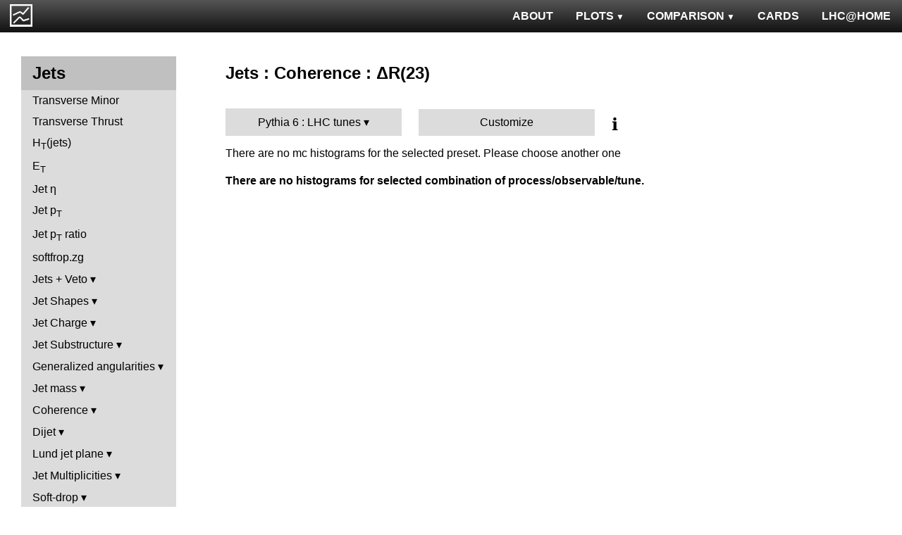

--- FILE ---
content_type: text/html; charset=UTF-8
request_url: http://mcplots-dev.cern.ch/?query=plots,ppppbar,jets,coh-R23,Pythia6.LHCtunes,herwig7~7.0.0--1sherpa~2.1.1
body_size: 2647
content:
<!DOCTYPE html>
<html lang="en">

<head>
  <title>MCPLOTS</title>
  <link rel="shortcut icon" href="img/logo.png"/>
  <link rel="stylesheet" href="style.css">
  <script async src="mcplots.js"></script>
  <meta charset="utf-8">
  <meta name="viewport" content="width=device-width, initial-scale=1">
  <meta name="description" content="Online repository of distributions comparing High Energy Physics event generators to experimental data.">
</head>

<body>


<!-- Top navigation -->
<nav>
<ul>
  <li>
    <a href="https://lhcathome.web.cern.ch/projects/test4theory">LHC@HOME</a>
  </li>
  <li>
    <a href="?query=steering">CARDS</a>
  </li>
  <li class="dropdown">
    <a href="?query=allvalidations" class="dropbtn">COMPARISON<span class="triangle-down"> </span></a>
    <div class="dropdown-content">
      <a href="?query=validgen">Tunes</a>
      <a href="?query=valid">Generators</a>
    </div>
  </li>
  <li class="dropdown">
    <a href="?query=allplots,,,,Pythia6.LHCtunes,herwig7~7.0.0--1sherpa~2.1.1" class="dropbtn">PLOTS<span class="triangle-down"> </span></a>
    <!-- <a href="?query=allplots" class="dropbtn">PLOTS</a>-->
    <div class="dropdown-content">
    <a href="?query=plots,,4l,,Pythia6.LHCtunes,herwig7~7.0.0--1sherpa~2.1.1">4-lepton</a>
<a href="?query=plots,,bbbar,,Pythia6.LHCtunes,herwig7~7.0.0--1sherpa~2.1.1">b<span style="text-decoration: overline">b</span></a>
<a href="?query=plots,,elastic,,Pythia6.LHCtunes,herwig7~7.0.0--1sherpa~2.1.1">Elastic</a>
<a href="?query=plots,,heavyion-mb,,Pythia6.LHCtunes,herwig7~7.0.0--1sherpa~2.1.1">Heavy Ion : minbias</a>
<a href="?query=plots,,jets,,Pythia6.LHCtunes,herwig7~7.0.0--1sherpa~2.1.1">Jets</a>
<a href="?query=plots,,mb-inelastic,,Pythia6.LHCtunes,herwig7~7.0.0--1sherpa~2.1.1">Soft QCD (inelastic)</a>
<a href="?query=plots,,mb-nsd,,Pythia6.LHCtunes,herwig7~7.0.0--1sherpa~2.1.1">Soft QCD (nsd only)</a>
<a href="?query=plots,,softqcdall,,Pythia6.LHCtunes,herwig7~7.0.0--1sherpa~2.1.1">Total &sigma;</a>
<a href="?query=plots,,t-tchan,,Pythia6.LHCtunes,herwig7~7.0.0--1sherpa~2.1.1">Top (t-channel)</a>
<a href="?query=plots,,top,,Pythia6.LHCtunes,herwig7~7.0.0--1sherpa~2.1.1">Top (all)</a>
<a href="?query=plots,,top-mc,,Pythia6.LHCtunes,herwig7~7.0.0--1sherpa~2.1.1">Top (parton level)</a>
<a href="?query=plots,,ttbar,,Pythia6.LHCtunes,herwig7~7.0.0--1sherpa~2.1.1">Top (t<span style="text-decoration: overline">t</span>)</a>
<a href="?query=plots,,ue,,Pythia6.LHCtunes,herwig7~7.0.0--1sherpa~2.1.1">Underlying Event</a>
<a href="?query=plots,,w1j,,Pythia6.LHCtunes,herwig7~7.0.0--1sherpa~2.1.1">W+Jet</a>
<a href="?query=plots,,winclusive,,Pythia6.LHCtunes,herwig7~7.0.0--1sherpa~2.1.1">W</a>
<a href="?query=plots,,ww,,Pythia6.LHCtunes,herwig7~7.0.0--1sherpa~2.1.1">WW</a>
<a href="?query=plots,,z1j,,Pythia6.LHCtunes,herwig7~7.0.0--1sherpa~2.1.1">Z+Jet</a>
<a href="?query=plots,,zhad,,Pythia6.LHCtunes,herwig7~7.0.0--1sherpa~2.1.1">ee : &gamma;*/Z (hadronic)</a>
<a href="?query=plots,,zinclusive,,Pythia6.LHCtunes,herwig7~7.0.0--1sherpa~2.1.1">Z (Drell-Yan)</a>
    </div>
  </li>
  <li>
    <a href="?query=about&info=about">ABOUT</a>
  </li>
  <li id="logo">
    <a href="/"><img alt="mcplots logo" src="figs1/logo1.png"></a>
  </li>
</ul>
</nav>

<div class="leftside">
<div class="sidenav">
<h2>Jets</h2>
<a  href="?query=plots,,jets,ctm,Pythia6.LHCtunes,herwig7~7.0.0--1sherpa~2.1.1">Transverse Minor</a>
<a  href="?query=plots,,jets,ctt,Pythia6.LHCtunes,herwig7~7.0.0--1sherpa~2.1.1">Transverse Thrust</a>
<a  href="?query=plots,,jets,ht,Pythia6.LHCtunes,herwig7~7.0.0--1sherpa~2.1.1">H<sub>T</sub>(jets)</a>
<a  href="?query=plots,,jets,j.Et,Pythia6.LHCtunes,herwig7~7.0.0--1sherpa~2.1.1">E<sub>T</sub></a>
<a  href="?query=plots,,jets,j.eta,Pythia6.LHCtunes,herwig7~7.0.0--1sherpa~2.1.1">Jet &eta;</a>
<a  href="?query=plots,,jets,j.pt,Pythia6.LHCtunes,herwig7~7.0.0--1sherpa~2.1.1">Jet p<sub>T</sub></a>
<a  href="?query=plots,,jets,j.pt_j.pt,Pythia6.LHCtunes,herwig7~7.0.0--1sherpa~2.1.1">Jet p<sub>T</sub> ratio</a>
<a  href="?query=plots,,jets,softfrop.zg,Pythia6.LHCtunes,herwig7~7.0.0--1sherpa~2.1.1">softfrop.zg</a>
<div>
<input  type="checkbox" id="Jets + Veto">
<label for="Jets + Veto">Jets + Veto</label>
<ul>
<li><a  href="?query=plots,,jets,gapfr-vs-dy,Pythia6.LHCtunes,herwig7~7.0.0--1sherpa~2.1.1">Gap fraction vs &Delta;y</a></li>
<li><a  href="?query=plots,,jets,gapfr-vs-dy-fb,Pythia6.LHCtunes,herwig7~7.0.0--1sherpa~2.1.1">Gap fraction vs &Delta;y (FB)</a></li>
<li><a  href="?query=plots,,jets,gapfr-vs-dy-lj,Pythia6.LHCtunes,herwig7~7.0.0--1sherpa~2.1.1">Gap fraction vs &Delta;y (LJ)</a></li>
<li><a  href="?query=plots,,jets,gapfr-vs-pt-fb,Pythia6.LHCtunes,herwig7~7.0.0--1sherpa~2.1.1">Gap fraction vs pT (FB)</a></li>
<li><a  href="?query=plots,,jets,gapfr-vs-pt-lj,Pythia6.LHCtunes,herwig7~7.0.0--1sherpa~2.1.1">Gap fraction vs pT (LJ)</a></li>
<li><a  href="?query=plots,,jets,gapfr-vs-Q0-fb,Pythia6.LHCtunes,herwig7~7.0.0--1sherpa~2.1.1">Gap frac. vs Veto scale (FB)</a></li>
<li><a  href="?query=plots,,jets,gapfr-vs-Q0-lj,Pythia6.LHCtunes,herwig7~7.0.0--1sherpa~2.1.1">Gap frac. vs Veto scale (LJ)</a></li>
<li><a  href="?query=plots,,jets,njets-vs-dy-fb,Pythia6.LHCtunes,herwig7~7.0.0--1sherpa~2.1.1">N<sub>jet</sub> vs &Delta;y (FB)</a></li>
<li><a  href="?query=plots,,jets,njets-vs-dy-lj,Pythia6.LHCtunes,herwig7~7.0.0--1sherpa~2.1.1">N<sub>jet</sub> vs &Delta;y (LJ)</a></li>
<li><a  href="?query=plots,,jets,njets-vs-pt-fb,Pythia6.LHCtunes,herwig7~7.0.0--1sherpa~2.1.1">N<sub>jet</sub> vs pT (FB)</a></li>
<li><a  href="?query=plots,,jets,njets-vs-pt-lj,Pythia6.LHCtunes,herwig7~7.0.0--1sherpa~2.1.1">N<sub>jet</sub> vs pT (LJ)</a></li>
</ul>
</div>
<div>
<input  type="checkbox" id="Jet Shapes">
<label for="Jet Shapes">Jet Shapes</label>
<ul>
<li><a  href="?query=plots,,jets,j.angularity,Pythia6.LHCtunes,herwig7~7.0.0--1sherpa~2.1.1">Jet Angularity</a></li>
<li><a  href="?query=plots,,jets,j.nch.mean-vs-j.pt,Pythia6.LHCtunes,herwig7~7.0.0--1sherpa~2.1.1">< Nch > (Central)</a></li>
<li><a  href="?query=plots,,jets,j.planarflow,Pythia6.LHCtunes,herwig7~7.0.0--1sherpa~2.1.1">Jet Planar Flow</a></li>
<li><a  href="?query=plots,,jets,jet.nch.diff-vs-j.pt,Pythia6.LHCtunes,herwig7~7.0.0--1sherpa~2.1.1">< Nch Difference > (Central-Fwd)</a></li>
<li><a  href="?query=plots,,jets,jet.nch.sum-vs-j.pt,Pythia6.LHCtunes,herwig7~7.0.0--1sherpa~2.1.1">< Nch > (Central+Fwd)</a></li>
<li><a  href="?query=plots,,jets,js_diff,Pythia6.LHCtunes,herwig7~7.0.0--1sherpa~2.1.1">Differential Jet Shape</a></li>
<li><a  href="?query=plots,,jets,js_int,Pythia6.LHCtunes,herwig7~7.0.0--1sherpa~2.1.1">Integral Jet Shape</a></li>
</ul>
</div>
<div>
<input  type="checkbox" id="Jet Charge">
<label for="Jet Charge">Jet Charge</label>
<ul>
<li><a  href="?query=plots,,jets,j.c,Pythia6.LHCtunes,herwig7~7.0.0--1sherpa~2.1.1">Jet Charge Q</a></li>
<li><a  href="?query=plots,,jets,j.c-vs-j.pt,Pythia6.LHCtunes,herwig7~7.0.0--1sherpa~2.1.1">Jet Charge Mean</a></li>
<li><a  href="?query=plots,,jets,j.c.l,Pythia6.LHCtunes,herwig7~7.0.0--1sherpa~2.1.1">Jet Charge QL</a></li>
<li><a  href="?query=plots,,jets,j.c.rms-vs-j.pt,Pythia6.LHCtunes,herwig7~7.0.0--1sherpa~2.1.1">Jet Charge RMS</a></li>
<li><a  href="?query=plots,,jets,j.c.t,Pythia6.LHCtunes,herwig7~7.0.0--1sherpa~2.1.1">Jet Charge QT</a></li>
</ul>
</div>
<div>
<input  type="checkbox" id="Jet Substructure">
<label for="Jet Substructure">Jet Substructure</label>
<ul>
<li><a  href="?query=plots,,jets,j.c2,Pythia6.LHCtunes,herwig7~7.0.0--1sherpa~2.1.1">C<sub>2</sub></a></li>
<li><a  href="?query=plots,,jets,j.d12,Pythia6.LHCtunes,herwig7~7.0.0--1sherpa~2.1.1">Splitting scale d12</a></li>
<li><a  href="?query=plots,,jets,j.d2,Pythia6.LHCtunes,herwig7~7.0.0--1sherpa~2.1.1">D<sub>2</sub></a></li>
<li><a  href="?query=plots,,jets,j.d23,Pythia6.LHCtunes,herwig7~7.0.0--1sherpa~2.1.1">Splitting scale d23</a></li>
<li><a  href="?query=plots,,jets,j.e2,Pythia6.LHCtunes,herwig7~7.0.0--1sherpa~2.1.1">Energy correlation ECF2</a></li>
<li><a  href="?query=plots,,jets,j.e3,Pythia6.LHCtunes,herwig7~7.0.0--1sherpa~2.1.1">Energy correlation ECF3</a></li>
<li><a  href="?query=plots,,jets,j.nsubjets,Pythia6.LHCtunes,herwig7~7.0.0--1sherpa~2.1.1">Subjet multiplicity</a></li>
<li><a  href="?query=plots,,jets,j.tau21,Pythia6.LHCtunes,herwig7~7.0.0--1sherpa~2.1.1">N-subjettiness &tau;2/&tau;1</a></li>
<li><a  href="?query=plots,,jets,j.tau32,Pythia6.LHCtunes,herwig7~7.0.0--1sherpa~2.1.1">N-subjettiness &tau;3/&tau;2</a></li>
<li><a  href="?query=plots,,jets,j.zeta,Pythia6.LHCtunes,herwig7~7.0.0--1sherpa~2.1.1">Momentum fraction z</a></li>
<li><a  href="?query=plots,,jets,ptrel,Pythia6.LHCtunes,herwig7~7.0.0--1sherpa~2.1.1">Relative p<sub>T</sub></a></li>
<li><a  href="?query=plots,,jets,rho,Pythia6.LHCtunes,herwig7~7.0.0--1sherpa~2.1.1">Radial profile &rho;</a></li>
</ul>
</div>
<div>
<input  type="checkbox" id="Generalized angularities">
<label for="Generalized angularities">Generalized angularities</label>
<ul>
<li><a  href="?query=plots,,jets,j.lha,Pythia6.LHCtunes,herwig7~7.0.0--1sherpa~2.1.1">LHA &lambda;<sup>1</sup><sub>0.5</sub></a></li>
<li><a  href="?query=plots,,jets,j.lha.c,Pythia6.LHCtunes,herwig7~7.0.0--1sherpa~2.1.1">LHA &lambda;<sup>1</sup><sub>0.5</sub> (charged only)</a></li>
<li><a  href="?query=plots,,jets,j.lha.g,Pythia6.LHCtunes,herwig7~7.0.0--1sherpa~2.1.1">Groomed LHA &lambda;<sup>1</sup><sub>0.5</sub></a></li>
<li><a  href="?query=plots,,jets,j.lha.gc,Pythia6.LHCtunes,herwig7~7.0.0--1sherpa~2.1.1">Groomed LHA &lambda;<sup>1</sup><sub>0.5</sub> (charged only)</a></li>
<li><a  href="?query=plots,,jets,j.mult,Pythia6.LHCtunes,herwig7~7.0.0--1sherpa~2.1.1">Multiplicity &lambda;<sup>0</sup><sub>0</sub></a></li>
<li><a  href="?query=plots,,jets,j.mult.g,Pythia6.LHCtunes,herwig7~7.0.0--1sherpa~2.1.1">Groomed multiplicity &lambda;<sup>0</sup><sub>0</sub></a></li>
<li><a  href="?query=plots,,jets,j.nch,Pythia6.LHCtunes,herwig7~7.0.0--1sherpa~2.1.1">Multiplicity &lambda;<sup>0</sup><sub>0</sub> (charged only)</a></li>
<li><a  href="?query=plots,,jets,j.nch.g,Pythia6.LHCtunes,herwig7~7.0.0--1sherpa~2.1.1">Groomed multiplicity &lambda;<sup>0</sup><sub>0</sub> (charged only)</a></li>
<li><a  href="?query=plots,,jets,j.ptd2,Pythia6.LHCtunes,herwig7~7.0.0--1sherpa~2.1.1">(p<sup>D</sup><sub>T</sub>)<sup>2</sup> &lambda;<sup>2</sup><sub>0</sub></a></li>
<li><a  href="?query=plots,,jets,j.ptd2.c,Pythia6.LHCtunes,herwig7~7.0.0--1sherpa~2.1.1">(p<sup>D</sup><sub>T</sub>)<sup>2</sup> &lambda;<sup>2</sup><sub>0</sub> (charged only)</a></li>
<li><a  href="?query=plots,,jets,j.ptd2.g,Pythia6.LHCtunes,herwig7~7.0.0--1sherpa~2.1.1">Groomed (p<sup>D</sup><sub>T</sub>)<sup>2</sup> &lambda;<sup>2</sup><sub>0</sub></a></li>
<li><a  href="?query=plots,,jets,j.ptd2.gc,Pythia6.LHCtunes,herwig7~7.0.0--1sherpa~2.1.1">Groomed (p<sup>D</sup><sub>T</sub>)<sup>2</sup> &lambda;<sup>2</sup><sub>0</sub> (charged only)</a></li>
<li><a  href="?query=plots,,jets,j.thrust,Pythia6.LHCtunes,herwig7~7.0.0--1sherpa~2.1.1">Thrust &lambda;<sup>1</sup><sub>2</sub></a></li>
<li><a  href="?query=plots,,jets,j.thrust.c,Pythia6.LHCtunes,herwig7~7.0.0--1sherpa~2.1.1">Thrust &lambda;<sup>1</sup><sub>2</sub> (charged only)</a></li>
<li><a  href="?query=plots,,jets,j.thrust.g,Pythia6.LHCtunes,herwig7~7.0.0--1sherpa~2.1.1">Groomed thrust &lambda;<sup>1</sup><sub>2</sub></a></li>
<li><a  href="?query=plots,,jets,j.thrust.gc,Pythia6.LHCtunes,herwig7~7.0.0--1sherpa~2.1.1">Groomed thrust &lambda;<sup>1</sup><sub>2</sub> (charged only)</a></li>
<li><a  href="?query=plots,,jets,j.width,Pythia6.LHCtunes,herwig7~7.0.0--1sherpa~2.1.1">Width &lambda;<sup>1</sup><sub>1</sub></a></li>
<li><a  href="?query=plots,,jets,j.width.c,Pythia6.LHCtunes,herwig7~7.0.0--1sherpa~2.1.1">Width &lambda;<sup>1</sup><sub>1</sub> (charged only)</a></li>
<li><a  href="?query=plots,,jets,j.width.g,Pythia6.LHCtunes,herwig7~7.0.0--1sherpa~2.1.1">Groomed width &lambda;<sup>1</sup><sub>1</sub></a></li>
<li><a  href="?query=plots,,jets,j.width.gc,Pythia6.LHCtunes,herwig7~7.0.0--1sherpa~2.1.1">Groomed width &lambda;<sup>1</sup><sub>1</sub> (charged only)</a></li>
</ul>
</div>
<div>
<input  type="checkbox" id="Jet mass">
<label for="Jet mass">Jet mass</label>
<ul>
<li><a  href="?query=plots,,jets,j.m,Pythia6.LHCtunes,herwig7~7.0.0--1sherpa~2.1.1">Jet mass</a></li>
<li><a  href="?query=plots,,jets,j.m.filt,Pythia6.LHCtunes,herwig7~7.0.0--1sherpa~2.1.1">Filtered jet mass</a></li>
<li><a  href="?query=plots,,jets,jj.m,Pythia6.LHCtunes,herwig7~7.0.0--1sherpa~2.1.1">Dijet mass</a></li>
<li><a  href="?query=plots,,jets,jj.m.filt,Pythia6.LHCtunes,herwig7~7.0.0--1sherpa~2.1.1">Filtered dijet mass</a></li>
<li><a  href="?query=plots,,jets,jj.m.prun,Pythia6.LHCtunes,herwig7~7.0.0--1sherpa~2.1.1">Pruned dijet mass</a></li>
<li><a  href="?query=plots,,jets,jj.m.trim,Pythia6.LHCtunes,herwig7~7.0.0--1sherpa~2.1.1">Trimmed dijet mass</a></li>
<li><a  href="?query=plots,,jets,jjj.m,Pythia6.LHCtunes,herwig7~7.0.0--1sherpa~2.1.1">Three-jet mass</a></li>
</ul>
</div>
<div>
<input  type="checkbox" id="Coherence">
<label for="Coherence">Coherence</label>
<ul>
<li><a  href="?query=plots,,jets,jj.alpha,Pythia6.LHCtunes,herwig7~7.0.0--1sherpa~2.1.1">&alpha;</a></li>
<li><a  href="?query=plots,,jets,jj.beta,Pythia6.LHCtunes,herwig7~7.0.0--1sherpa~2.1.1">&beta;</a></li>
</ul>
</div>
<div>
<input  type="checkbox" id="Dijet">
<label for="Dijet">Dijet</label>
<ul>
<li><a  href="?query=plots,,jets,jj.chi,Pythia6.LHCtunes,herwig7~7.0.0--1sherpa~2.1.1">&chi;</a></li>
<li><a  href="?query=plots,,jets,jj.dphi,Pythia6.LHCtunes,herwig7~7.0.0--1sherpa~2.1.1">&Delta;&phi;</a></li>
<li><a  href="?query=plots,,jets,jj.dpt,Pythia6.LHCtunes,herwig7~7.0.0--1sherpa~2.1.1">p<sub>T</sub> balance</a></li>
<li><a  href="?query=plots,,jets,jj.dR,Pythia6.LHCtunes,herwig7~7.0.0--1sherpa~2.1.1">&Delta;R</a></li>
<li><a  href="?query=plots,,jets,jj.dy,Pythia6.LHCtunes,herwig7~7.0.0--1sherpa~2.1.1">&Delta;y</a></li>
<li><a  href="?query=plots,,jets,jj.dy_jj.dy,Pythia6.LHCtunes,herwig7~7.0.0--1sherpa~2.1.1">&Delta;y ratio</a></li>
<li><a  href="?query=plots,,jets,jjjj.dS,Pythia6.LHCtunes,herwig7~7.0.0--1sherpa~2.1.1">&Delta;S (jet pairs)</a></li>
</ul>
</div>
<div>
<input  type="checkbox" id="Lund jet plane">
<label for="Lund jet plane">Lund jet plane</label>
<ul>
<li><a  href="?query=plots,,jets,lund_R,Pythia6.LHCtunes,herwig7~7.0.0--1sherpa~2.1.1">ln(R/&Delta;R)</a></li>
<li><a  href="?query=plots,,jets,lund_z,Pythia6.LHCtunes,herwig7~7.0.0--1sherpa~2.1.1">ln(1/z)</a></li>
</ul>
</div>
<div>
<input  type="checkbox" id="Jet Multiplicities">
<label for="Jet Multiplicities">Jet Multiplicities</label>
<ul>
<li><a  href="?query=plots,,jets,njets,Pythia6.LHCtunes,herwig7~7.0.0--1sherpa~2.1.1">Jet multiplicity</a></li>
<li><a  href="?query=plots,,jets,njetsR,Pythia6.LHCtunes,herwig7~7.0.0--1sherpa~2.1.1">Ratios of jet multiplicity</a></li>
<li><a  href="?query=plots,,jets,R32-vs-ht,Pythia6.LHCtunes,herwig7~7.0.0--1sherpa~2.1.1">R32 vs HT</a></li>
<li><a  href="?query=plots,,jets,R32-vs-pt,Pythia6.LHCtunes,herwig7~7.0.0--1sherpa~2.1.1">R32 vs pT</a></li>
</ul>
</div>
<div>
<input  type="checkbox" id="Soft-drop">
<label for="Soft-drop">Soft-drop</label>
<ul>
<li><a  href="?query=plots,,jets,softdrop.rg,Pythia6.LHCtunes,herwig7~7.0.0--1sherpa~2.1.1">Opening angle r<sub>g</sub></a></li>
<li><a  href="?query=plots,,jets,softdrop.rho,Pythia6.LHCtunes,herwig7~7.0.0--1sherpa~2.1.1">Relative jet mass &rho;</a></li>
<li><a  href="?query=plots,,jets,softdrop.zg,Pythia6.LHCtunes,herwig7~7.0.0--1sherpa~2.1.1">Relative p<sub>T</sub> z<sub>g</sub></a></li>
</ul>
</div>
</div>
</div>

<div class="rightpage">
<h2 class="d2">Jets : Coherence : &Delta;R(23)</h2>

<div class="settings">
<ul class="gendropdown">
<li><a class="anbutton">Pythia 6 : LHC tunes</a>
<ul>
  <li><a class="genmenu" >Pythia 6</a>
<ul>
  <li><a href="?query=plots,,jets,coh-R23,Pythia6.LHCtunes,herwig7~7.0.0--1sherpa~2.1.1"  class="selected">LHC tunes</a></li>
</ul>
</li>
</ul>
</li>
</ul>

<div class="gendropdown">
  <a href="?query=plots,,jets,coh-R23,Custom,herwig7~7.0.0--1sherpa~2.1.1">Customize</a>
</div>

<div class="tooltip">
&#8505;&#65039;<span class="tooltiptext">Choose generators/versions/tunes to plot : either from a pre-defined preset (left button) or from all available MCs (right button)</span>
</div>

</div>

There are no mc histograms for the selected preset. Please choose another one<h4>There are no histograms for selected combination of process/observable/tune.</h4>

</div>
</body>

</html>
